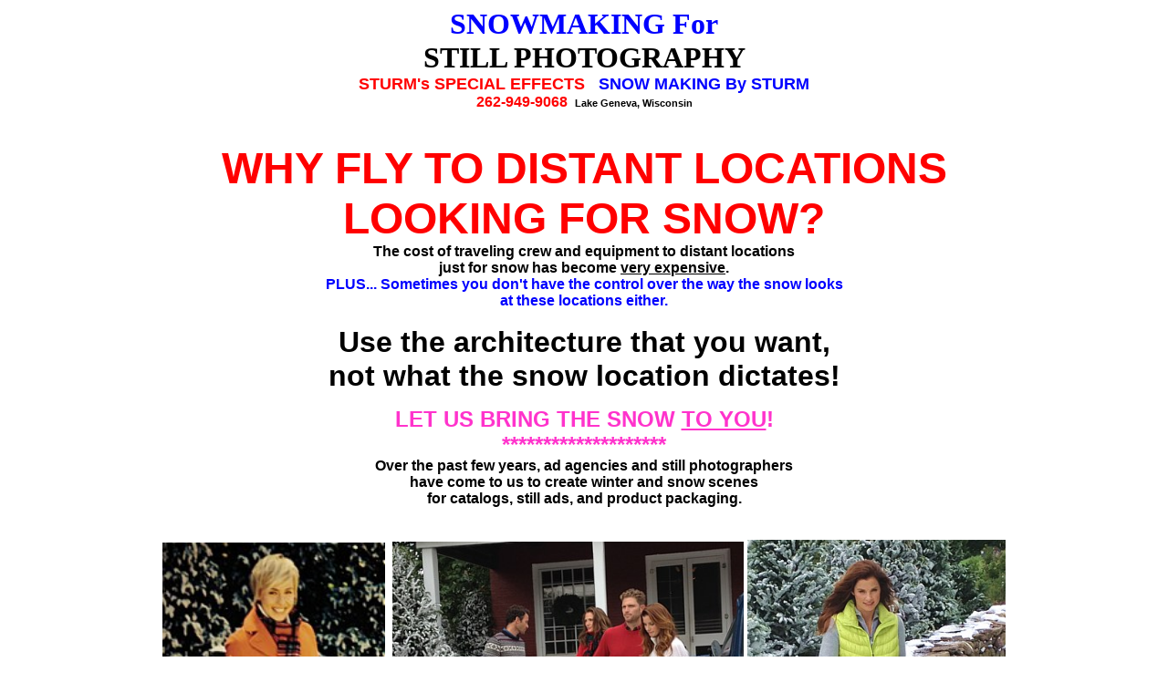

--- FILE ---
content_type: text/html; charset=UTF-8
request_url: http://www.snowmaker.com/snowforstill.html
body_size: 12119
content:
<html>

<head>
<title>SNOWMAKINGForSTILL PHOTOGRAPHYBy STURMOver the past few years</title>
<meta name="GENERATOR" content="Microsoft FrontPage 6.0">
<meta name="Microsoft Border" content="l">
</head>

<body bgcolor="#FFFFFF">

<p align="center"><font face="Arial Black"><strong><font color="#0000FF"><big><big><big>
<font size="6">SNOWMAKING </font></big></big><font size="6">For</font></big></font></strong><font size="6"><br>
</font></font>
<strong><font face="Arial Black"><big><big><font size="6">STILL PHOTOGRAPHY</font></big></big></font><br>
<font face="Arial" color="#FF0000"><font size="4">STURM's SPECIAL EFFECTS&nbsp;&nbsp;
</font> </font><font size="4" face="Arial" color="#0000FF">SNOW MAKING By STURM</font><br>
<font face="Arial" color="#FF0000">262-949-9068&nbsp; </font><font face="Arial"
color="#000000"><small><small>Lake Geneva, Wisconsin</small></small></font><font
color="#0000FF"><br>
<br>
<br>
</font><font size="7" face="Arial" color="#FF0000">WHY FLY TO DISTANT 
LOCATIONS<br>
LOOKING FOR SNOW?</font><font face="Arial" color="#0000FF"><br>
</font><small><font face="Arial" color="#000000"><font size="3">The cost of traveling crew and equipment
to distant locations <br>
just for snow has become </font> <u><font size="3">very expensive</font></u><font size="3">.</font></font><font face="Arial"
color="#0000FF"><br>
<font size="3">PLUS...
Sometimes you don't have the control over the way the snow looks<br>
at these locations
either.<br>
<br>
</font>
</font>
<font face="Arial" size="6">Use the architecture that you want,<br>
not what 
the snow location dictates!</font><font face="Arial"
color="#0000FF"><br>
<br>
</font>
<font face="Arial"
color="#FF33CC" size="5">LET US BRING THE SNOW <u>TO YOU</u>!<br>
********************</font></small></strong><font color="#0000FF"><strong><br>
</strong>
</font><strong><font face="Arial" color="#000000">Over the past few years, ad agencies and still
photographers<br>
have come to us to create winter and snow scenes<br>
for catalogs, still ads, and product packaging.<br>
</font><font face="Arial" color="#FF0000"><br>
<br>
<img border="0" src="http://www.snowmaker.com/images/photoshoot2014b.jpg" width="244" height="372">&nbsp;
<img border="0" src="http://www.snowmaker.com/images/photoshoot2014c.jpg" width="385" height="373">
<img border="0" src="http://www.snowmaker.com/images/photoshoot2014d.jpg" width="283" height="375"></font></strong></p>
<p align="center">
<img border="0" src="http://www.snowmaker.com/images/AMgirl2.jpg" width="320" height="240">&nbsp;&nbsp;&nbsp;&nbsp;
<img border="0" src="http://www.snowmaker.com/images/AMgirl1.jpg" width="320" height="240"></p>
<p align="center">
<img border="0" src="http://www.snowmaker.com/images/photoshoot2014a.jpg" width="563" height="421"></p>
<p align="center">
<img border="0" src="http://www.snowmaker.com/images/BeanDUnton1.jpg" width="320" height="240"><br>
<br>
<font color="#0000FF"><b><font face="Arial">STURM's were asked to create real snow in Jackson Hole,
Wyoming<br>
for a photo shoot with Oprah Winfrey for O MAGAZINE.</font></b><strong><br>
<br>
<img src="http://www.snowmaker.com/images/Ocover.jpg" width="184" height="239"
alt="images/Ocover.jpg (53583 bytes)" border="2"><br>
<br>
<img src="http://www.snowmaker.com/images/Ocover2a.jpg" width="183" height="118"
alt="images/Ocover2a.jpg (21153 bytes)" border="1"> <img
src="http://www.snowmaker.com/images/Ocover3a.jpg" width="91" height="147"
alt="images/Ocover3a.jpg (18605 bytes)" border="1"> <img
src="http://www.snowmaker.com/images/Ocover4a.jpg" width="191" height="114"
alt="images/Ocover4a.jpg (19349 bytes)" border="1"></strong></font><br>
&nbsp;</p>
<p align="center">
&nbsp;<img border="0" src="http://www.snowmaker.com/images/watersculpt5.jpg" width="240" height="320">&nbsp;&nbsp;&nbsp;&nbsp;&nbsp;
<img border="0" src="http://www.snowmaker.com/images/watersculpt6.jpg" width="405" height="303"></p>
<p align="center">
<img border="0" src="http://www.snowmaker.com/images/photoshoot2014h.jpg" width="308" height="223">&nbsp;
<img border="0" src="http://www.snowmaker.com/images/photoshoot2014f.jpg" width="393" height="297"></p>
<p align="center">
<img border="0" src="http://www.snowmaker.com/images/photoshoot2014g.jpg" width="521" height="387"><br>
<br>
<strong>
<font face="Arial" color="#FF0000">
<img border="1" src="http://www.snowmaker.com/images/kohlsafter1.jpg" width="372" height="446"><br>
<br>
&nbsp;&nbsp;&nbsp;&nbsp;&nbsp;&nbsp;&nbsp;&nbsp;&nbsp;&nbsp;&nbsp;&nbsp;&nbsp;&nbsp;&nbsp;&nbsp;&nbsp;&nbsp;&nbsp;&nbsp;&nbsp;&nbsp;&nbsp;&nbsp;&nbsp;&nbsp;&nbsp;&nbsp;&nbsp;&nbsp;</font><font size="2" face="Arial" color="#0000A0"> </font>
<font size="5" face="Arial" color="#0000A0">KOHLS</font><font size="2" face="Arial" color="#0000A0"> </font>
<font face="Arial" color="#FF0000">
<img border="0" src="http://www.snowmaker.com/images/kohlsbefore1.jpg" width="345" height="180"><br>
</font>
<font face="Arial" size="2">On location producing our own winter look.</font><font face="Arial" color="#FF0000"><br>
<br>
<img src="http://www.snowmaker.com/images/Target.jpg" width="214" height="288"
alt="images/Target.jpg (31133 bytes)" border="1">
&nbsp;&nbsp;&nbsp;&nbsp;&nbsp;&nbsp;&nbsp;&nbsp;&nbsp; <img
src="http://www.snowmaker.com/images/eggo.jpg" width="216" height="287"
alt="images/eggo.jpg (28471 bytes)" border="1"><br>
<small><small>&nbsp;&nbsp;&nbsp;&nbsp;&nbsp;&nbsp;&nbsp;&nbsp;&nbsp;&nbsp;&nbsp;&nbsp;&nbsp;&nbsp;&nbsp;&nbsp;&nbsp;&nbsp;&nbsp;&nbsp;&nbsp;&nbsp;&nbsp;&nbsp;&nbsp;&nbsp;&nbsp;&nbsp;&nbsp;&nbsp;&nbsp;<font size="2">&nbsp;&nbsp;&nbsp;&nbsp;&nbsp;
July- Minneapolis
&nbsp;</font>&nbsp;&nbsp;&nbsp;&nbsp;&nbsp;&nbsp;&nbsp;&nbsp;&nbsp;&nbsp;&nbsp;&nbsp;&nbsp;&nbsp;&nbsp;&nbsp;&nbsp;&nbsp;&nbsp;&nbsp;&nbsp;&nbsp;&nbsp;&nbsp;&nbsp;&nbsp;&nbsp;&nbsp;&nbsp;&nbsp;&nbsp;&nbsp;&nbsp;&nbsp;&nbsp;&nbsp;&nbsp;&nbsp;&nbsp;&nbsp;
<font size="2">September- Chicago</font></small></small><br>
<br>
<img src="http://www.snowmaker.com/images/weber.jpg" width="238" height="307"
alt="images/weber.jpg (36054 bytes)" border="1">&nbsp;&nbsp;&nbsp; <img
src="http://www.snowmaker.com/images/spiegel.jpg" width="229" height="308"
alt="images/spiegel.jpg (40116 bytes)" border="1"><br>
<small><small>&nbsp;&nbsp;&nbsp;&nbsp;&nbsp;&nbsp;&nbsp;&nbsp;&nbsp;&nbsp;&nbsp;&nbsp;&nbsp;&nbsp;&nbsp;&nbsp;&nbsp;&nbsp;&nbsp;&nbsp;&nbsp;&nbsp;&nbsp;&nbsp;&nbsp;&nbsp;&nbsp;&nbsp;&nbsp;&nbsp;&nbsp;&nbsp;&nbsp;&nbsp;&nbsp;&nbsp;&nbsp;&nbsp;&nbsp;&nbsp;&nbsp;&nbsp;&nbsp;&nbsp;<font size="2">&nbsp;&nbsp;&nbsp;
August- Chicago
&nbsp;&nbsp;&nbsp;&nbsp;&nbsp;&nbsp;&nbsp;&nbsp;&nbsp;&nbsp;&nbsp;&nbsp;&nbsp;&nbsp;&nbsp;&nbsp;&nbsp;&nbsp;&nbsp;&nbsp;&nbsp;&nbsp;&nbsp;&nbsp;&nbsp;&nbsp;&nbsp;&nbsp;&nbsp;&nbsp;&nbsp;&nbsp;&nbsp;&nbsp;&nbsp;&nbsp;
July- Chicago<br>
<br>
</font></small></small>
</font>
<small><small><font size="5" color="#0000FF" face="Arial">SHOOTING IN REAL SNOW 
THAT NEEDS FIXING &amp; STYLING??<br>
WE <u>CAN REPAIR AND EVEN WHITEN</u> DAMAGED EXISTING SNOW<br>
<br>
<img border="0" src="http://www.snowmaker.com/images/ClarksSHOES1.jpg" width="489" height="671"><br>
</font><font size="3" color="#0000FF" face="Arial">Photographed on Bourbon 
Street, New Orleans</font></small></small></strong></p>
<p align="center">
<strong>
<font face="Arial" color="#FF0000">
<br>
</font><i>
<font face="Arial" color="#0000FF"><font size="4">Behind The Scenes...</font><br>
<font size="2">EGGO project </font>
</font>
<font face="Arial" color="#FF0000" size="2">(see finished photo above)</font><font face="Arial" color="#0000FF"><font size="2"><br>
Here's what locations look like when we get there<br>
and what they look like just before the shoot..</font><br>
<img border="2" src="http://www.snowmaker.com/images/eggo1.jpg" width="194" height="298">&nbsp;
<img border="2" src="http://www.snowmaker.com/images/eggo2.jpg" width="191" height="298"></font></i><font face="Arial" color="#FF0000"><br>
<br>
</font>
<i>
<font face="Arial" color="#0000FF"><font size="2">Behind The Scenes...<br>
</font>
</font><font size="2" face="Arial">In the studio</font><font size="4" face="Arial" color="#0000FF"><br>
<img border="1" src="http://www.snowmaker.com/images/catlgstge1.jpg" width="187" height="193">
<img border="1" src="http://www.snowmaker.com/images/catlgstge2.jpg" width="191" height="194"><br>
</font></i><small><font face="Arial"
color="#0000FF"><br>
<img border="0" src="http://www.snowmaker.com/images/LEkidsSled2010.JPG" width="425" height="338"></font><font size="4" color="#00FFFF" face="Arial"><br>
</font><font size="4" face="Papyrus">GET&nbsp; A&nbsp; JUMP&nbsp; ON&nbsp; 
CATALOG&nbsp; SHOOTS...</font><font face="Arial"
color="#0000FF"><br>
<br>
<img border="0" src="http://www.snowmaker.com/images/fitugueswoods.jpg" width="306" height="462">
<img border="1" src="http://www.snowmaker.com/images/fatique2.jpg" width="292" height="338"><br>
</font><font size="1" color="#FF0000" face="Arial">&nbsp;&nbsp;&nbsp;&nbsp;&nbsp;&nbsp;&nbsp;&nbsp;&nbsp;&nbsp;&nbsp;&nbsp;&nbsp;&nbsp;&nbsp;&nbsp;&nbsp;&nbsp;&nbsp;&nbsp;&nbsp;&nbsp;&nbsp;&nbsp;
</font><font size="2" color="#FF0000" face="Arial">&nbsp;&nbsp;&nbsp;&nbsp; 
July- Flagstaff, Arizona&nbsp;&nbsp;
</font><font size="1" color="#FF0000" face="Arial">&nbsp;&nbsp;&nbsp;&nbsp;&nbsp;&nbsp;&nbsp;&nbsp;&nbsp;&nbsp;&nbsp;&nbsp;&nbsp;&nbsp;&nbsp;&nbsp;&nbsp;&nbsp;&nbsp;&nbsp;&nbsp;&nbsp;&nbsp;&nbsp;&nbsp;&nbsp;&nbsp;&nbsp;&nbsp;&nbsp;&nbsp;&nbsp;&nbsp;&nbsp;&nbsp;&nbsp;&nbsp;&nbsp;&nbsp;&nbsp;&nbsp;&nbsp;&nbsp;&nbsp;&nbsp;&nbsp;&nbsp;&nbsp;&nbsp;&nbsp;&nbsp;&nbsp;&nbsp;&nbsp;&nbsp;&nbsp;&nbsp;&nbsp;&nbsp;&nbsp;&nbsp;&nbsp;&nbsp;
</font><font size="2" color="#FF0000" face="Arial">June- Michigan<br>
<br>
<img border="0" src="http://www.snowmaker.com/images/Sundancephoto.jpg" width="360" height="406"></font></small></strong></p>
<p align="center">
<img border="0" src="http://www.snowmaker.com/images/Sturm_StillPhotoWEB3.jpg" width="467" height="350"><small><strong><font size="1" color="#FF0000" face="Arial"><br>
<br>
<img border="1" src="http://www.snowmaker.com/images/behindscenes1.jpg" width="365" height="243">&nbsp;&nbsp;&nbsp;&nbsp;
<img border="1" src="http://www.snowmaker.com/images/behindscenes2.jpg" width="183" height="243"> <br>
</font><font face="Arial"
color="#0000FF"><br>
<img border="0" src="http://www.snowmaker.com/images/photoshoot2014e.jpg" width="521" height="487"><br>
Crate and Barrel<br>
<br>
</font><font size="6" color="#FF0000" face="Arial">CONSIDER US YOUR<br>
WEATHER INSURANCE POLICY<br>
</font><font face="Arial"
color="#0000FF"><br>
</font>
<font face="Arial"
color="#FF0000" size="5"><br>
<img border="1" src="http://www.snowmaker.com/images/USPostOfficestill2002.JPG" width="357" height="289"><br>
</font>
<font face="Arial"
color="#FF0000" size="2">Dieter Sturm in July working on still photos<br>
for US POST OFFICE&nbsp; POP Ads in Chicago</font><font face="Arial"
color="#FF0000" size="3"><br>
<br>
</font><font face="Arial" size="5" color="#000080">Here are a few of our 
favorite repeat clients that include-</font></strong></small></p>
<p align="center"><strong><i><font face="Arial" color="#000080" size="5">Lands End<br>
Sundance<br>
LL Bean<br>
Dress Barn<br>
Craftsman<br>
Talbots<br>
Target<br>
Kohls<br>
TJ Maxx<br>
Marshalls<br>
Crate and Barrel<br>
John Deere<br>
American Girl<br>
Ariens<br>
Kohler<br>
Tommy<br>
and many more....</font></i><small><font face="Arial"
color="#FF0000" size="3"><br>
</font><font face="Arial"
color="#0000FF" size="5"><br>
</font>
</small><font face="Arial"
color="#0000FF" size="5">We would like you to think of us as<br>
</font><big><font size="5" face="Arial" color="#000000">ANOTHER OPTION</font></big><font
face="Arial" color="#0000FF"><font size="5"><br>
when you decide you have to shoot snow photos.</font></font></strong></p>
<p align="center"><strong><font
face="Arial" color="#0000FF"><br>
</font>
<font face="Arial" color="#0000FF"><a href="http://www.snowmaker.com">HOME PAGE</a></font><font
face="Arial" color="#0000FF"><br>
<br>
</font><font face="Arial" color="#FF0000"><br>
</font></strong></p>

</body>
</html>